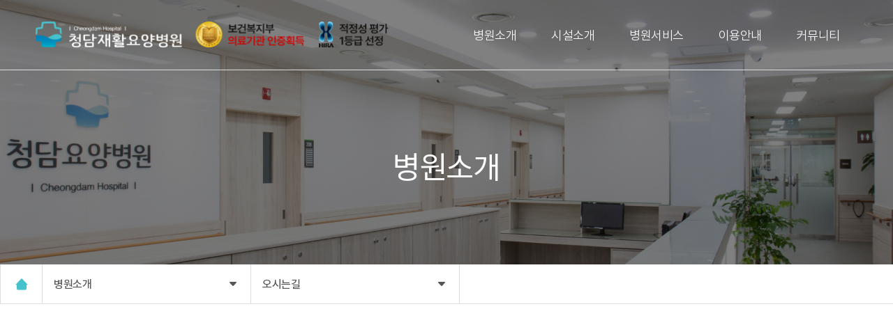

--- FILE ---
content_type: text/html; charset=utf-8
request_url: http://www.cdhosp.com/services/12
body_size: 4669
content:
<!doctype html>
<html lang="ko">
<head>
<meta charset="utf-8">

<meta property="og:type" content="website">
<meta property="og:title" content="오시는길 | 청담재활요양병원">
<meta name="keywords" content="인천 가재울역위치, 편마비 골절 파킨슨 재활, CRE/VRE 격리실, 말기암, 호스피스, 중환자, 치매, 욕창, 요양등급신청, 요양원 연계" />
<meta name="description" content="인천 가재울역위치, 편마비 골절 파킨슨 재활, CRE/VRE 격리실, 말기암, 호스피스, 중환자, 치매, 욕창, 요양등급신청, 요양원 연계" />
<meta property="og:description" content="인천 가재울역위치, 편마비 골절 파킨슨 재활, CRE/VRE 격리실, 말기암, 호스피스, 중환자, 치매, 욕창, 요양등급신청, 요양원 연계">

<meta name="fb:card" content="summary">
<meta name="fb:title" content="오시는길 | 청담재활요양병원">
<meta name="fb:description" content="인천 가재울역위치, 편마비 골절 파킨슨 재활, CRE/VRE 격리실, 말기암, 호스피스, 중환자, 치매, 욕창, 요양등급신청, 요양원 연계">
<meta name="fb:domain" content="청담재활요양병원">

<meta name="twitter:card" content="summary">
<meta name="twitter:title" content="오시는길 | 청담재활요양병원">
<meta name="twitter:description" content="인천 가재울역위치, 편마비 골절 파킨슨 재활, CRE/VRE 격리실, 말기암, 호스피스, 중환자, 치매, 욕창, 요양등급신청, 요양원 연계">
<meta name="twitter:domain" content="청담재활요양병원">
<meta property="og:image" content="http://www.cdhosp.com/theme/responsive_cdhosp/include/img/mobile_logo.jpg">
<meta property="og:image:width" content="199">
<meta property="og:image:height" content="104">
<meta name="fb:image" content="http://www.cdhosp.com/theme/responsive_cdhosp/include/img/mobile_logo.jpg">
<meta name="twitter:image" content="http://www.cdhosp.com/theme/responsive_cdhosp/include/img/mobile_logo.jpg">
<meta property="og:url" content="http://www.cdhosp.com/services/12">
<meta name="format-detection" content="telephone=no">
<meta name="format-detection" content="date=no">
<meta name="format-detection" content="address=no">
<meta name="format-detection" content="email=no">
<link rel="canonical" href="http://www.cdhosp.com/services/12">
<link rel="icon" href="data:;base64,iVBORw0KGgo=">
<link rel="stylesheet" href="//cdn.jsdelivr.net/npm/xeicon@2.3.3/xeicon.min.css">
<link rel="icon" type="image/png" sizes="16x16" href="http://www.cdhosp.com/theme/responsive_cdhosp/include/img/favicon-16x16.png">
<meta name="viewport" content="width=device-width,initial-scale=1.0,minimum-scale=0,maximum-scale=10">
<meta http-equiv="imagetoolbar" content="no">
<meta http-equiv="X-UA-Compatible" content="IE=Edge">
<!-- Google Tag Manager -->
<script>(function(w,d,s,l,i){w[l]=w[l]||[];w[l].push({'gtm.start':
new Date().getTime(),event:'gtm.js'});var f=d.getElementsByTagName(s)[0],
j=d.createElement(s),dl=l!='dataLayer'?'&l='+l:'';j.async=true;j.src=
'https://www.googletagmanager.com/gtm.js?id='+i+dl;f.parentNode.insertBefore(j,f);
})(window,document,'script','dataLayer','GTM-P9QRK3Q3');</script>
<!-- End Google Tag Manager -->

<meta name="keywords" content="청담요양병원, 요양병원, 전문재활, 중풍, 파킨슨, 호스피스, 말기암, 욕창, 편마비, 골절, 치매, 영양관리, CRE, VRE, 격리실, 보호자간병, 장기요양등급신청, 요양원연계"/>

<title>오시는길 | 청담재활요양병원</title>
<link rel="stylesheet" href="http://www.cdhosp.com/theme/responsive_cdhosp/css/default.css?ver=240425">
<link rel="stylesheet" href="http://www.cdhosp.com/js/font-awesome/css/font-awesome.min.css?ver=240425">
<link rel="stylesheet" href="http://www.cdhosp.com/theme/responsive_cdhosp/css/aos.css?ver=240425">
<link rel="stylesheet" href="http://www.cdhosp.com/theme/responsive_cdhosp/include/common.css?ver=240425">
<link rel="stylesheet" href="http://www.cdhosp.com/theme/responsive_cdhosp/include/source/mobile_navi.css?ver=240425">
<!--[if lte IE 8]>
<script src="http://www.cdhosp.com/js/html5.js"></script>
<![endif]-->
<script>
// 자바스크립트에서 사용하는 전역변수 선언
var g5_url       = "http://www.cdhosp.com";
var g5_bbs_url   = "http://www.cdhosp.com/bbs";
var g5_is_member = "";
var g5_is_admin  = "";
var g5_is_mobile = "";
var g5_bo_table  = "";
var g5_sca       = "";
var g5_editor    = "";
var g5_cookie_domain = "";
var g5_theme_shop_url = "G5_THEME_SHOP_URL";
var g5_shop_url = "G5_SHOP_URL";
</script>
<script src="http://www.cdhosp.com/js/jquery-1.12.4.min.js?ver=240425"></script>
<script src="http://www.cdhosp.com/js/jquery-migrate-1.4.1.min.js?ver=240425"></script>
<script src="http://www.cdhosp.com/js/common.js?ver=240425"></script>
<script src="http://www.cdhosp.com/js/wrest.js?ver=240425"></script>
<script src="http://www.cdhosp.com/js/placeholders.min.js?ver=240425"></script>
</head>
<body>

<!-- 상단 시작 { -->
<div id="total-wrap">
	<div id="wrap">

		<div id="wrap-header">
			<script src="http://www.cdhosp.com/theme/responsive_cdhosp/js/gsap.min.js"></script>
<script src="https://cdnjs.cloudflare.com/ajax/libs/gsap/3.8.0/ScrollTrigger.min.js"></script>
<script src="http://www.cdhosp.com/theme/responsive_cdhosp/js/aos.js"></script>
<script src="http://www.cdhosp.com/theme/responsive_cdhosp/js/jquery.easing.1.3.js" type="text/javascript"></script>
<script defer src="http://www.cdhosp.com/theme/responsive_cdhosp/js/common.js"></script>



<style>
</style>
<div class="pushy pushy-right pushy_white">

		<section class="mo_header_login">
			<dl>
								<!-- 로그인 이전 -->
				<dd><a href="http://www.cdhosp.com/bbs/login.php">로그인</a></dd>
				<dd><a href="http://www.cdhosp.com/bbs/register.php">회원가입</a></dd>
								<dd><a href="G5_SHOP_URL/mypage.php">마이페이지</a></dd>
			</dl>
		</section>

	<!--  -->
	<nav class="mo_head_tab">
		<ul>
												<li class="pushy-submenu">
						<a href="#">병원소개</a>
						<ul>
															<li class="pushy-link"><a href="http://www.cdhosp.com/page/11" >병원장 인사말</a></li>
															<li class="pushy-link"><a href="http://www.cdhosp.com/page/12" >오시는길</a></li>
													</ul>
					</li>
																<li class="pushy-link"><a href="http://www.cdhosp.com/page/21" >시설소개</a></li>
																<li class="pushy-link"><a href="http://www.cdhosp.com/page/31" >병원서비스</a></li>
																<li class="pushy-submenu">
						<a href="#">이용안내</a>
						<ul>
															<li class="pushy-link"><a href="http://www.cdhosp.com/page/41" >입원생활</a></li>
															<li class="pushy-link"><a href="http://www.cdhosp.com/page/42" >비급여 항목</a></li>
															<li class="pushy-link"><a href="http://www.cdhosp.com/page/43" >온라인 문의</a></li>
													</ul>
					</li>
																<li class="pushy-submenu">
						<a href="#">커뮤니티</a>
						<ul>
															<li class="pushy-link"><a href="http://www.cdhosp.com/51" >의료 정보</a></li>
															<li class="pushy-link"><a href="http://www.cdhosp.com/52" >사례 정보</a></li>
															<li class="pushy-link"><a href="http://www.cdhosp.com/53" >상담 사례</a></li>
															<li class="pushy-link"><a href="http://www.cdhosp.com/54" >보호자 수기</a></li>
													</ul>
					</li>
									</ul>
	</nav>
	<!--  -->

		<section class="mo_lang_btn">
			<a href="#" class="lang_on">Kr</a>
			<span></span>
			<a href="#">En</a>
		</section>

</div><header id="header">
	<div class="inner">
		<div class="header">
			<div class="header-logo">
				<a href="http://www.cdhosp.com" class="header-logo__link">
					<img src="http://www.cdhosp.com/theme/responsive_cdhosp/include/img/top_logo.png" alt="" class="header-logo__img">
					<img src="http://www.cdhosp.com/theme/responsive_cdhosp/include/img/top_logo_black.png" alt="" class="header-logo__img--black">
				</a>
			</div>
			
			<div class="header__ui">
			<nav class="header-all"><script>
$(function(){
      $(".header_gnb_bg .nav_ul > li:eq(0)").addClass('active');
    $(".active").find("ul.sub > li:eq(1) a").addClass('cactive');
  })
</script>
<ul class="header-all__mainmenu">
      <li class="header-all__mainlist"><a href="http://www.cdhosp.com/page/11"  class="header-all__mainlink">병원소개</a>
            <ul class="header-all__submenu">
                <li class="header-all__sublist"><a href="http://www.cdhosp.com/page/11"  class="header-all__sublink">병원장 인사말</a></li>
                <li class="header-all__sublist"><a href="http://www.cdhosp.com/page/12"  class="header-all__sublink">오시는길</a></li>
              </ul>
          </li>
      <li class="header-all__mainlist"><a href="http://www.cdhosp.com/page/21"  class="header-all__mainlink">시설소개</a>
            <ul class="header-all__submenu">
                <li class="header-all__sublist"><a href="http://www.cdhosp.com/page/21"  class="header-all__sublink">시설소개</a></li>
              </ul>
          </li>
      <li class="header-all__mainlist"><a href="http://www.cdhosp.com/page/31"  class="header-all__mainlink">병원서비스</a>
            <ul class="header-all__submenu">
                <li class="header-all__sublist"><a href="http://www.cdhosp.com/page/31"  class="header-all__sublink">병원서비스</a></li>
              </ul>
          </li>
      <li class="header-all__mainlist"><a href="http://www.cdhosp.com/page/41"  class="header-all__mainlink">이용안내</a>
            <ul class="header-all__submenu">
                <li class="header-all__sublist"><a href="http://www.cdhosp.com/page/41"  class="header-all__sublink">입원생활</a></li>
                <li class="header-all__sublist"><a href="http://www.cdhosp.com/page/42"  class="header-all__sublink">비급여 항목</a></li>
                <li class="header-all__sublist"><a href="http://www.cdhosp.com/page/43"  class="header-all__sublink">온라인 문의</a></li>
              </ul>
          </li>
      <li class="header-all__mainlist"><a href="http://www.cdhosp.com/51"  class="header-all__mainlink">커뮤니티</a>
            <ul class="header-all__submenu">
                <li class="header-all__sublist"><a href="http://www.cdhosp.com/51"  class="header-all__sublink">의료 정보</a></li>
                <li class="header-all__sublist"><a href="http://www.cdhosp.com/52"  class="header-all__sublink">사례 정보</a></li>
                <li class="header-all__sublist"><a href="http://www.cdhosp.com/53"  class="header-all__sublink">상담 사례</a></li>
                <li class="header-all__sublist"><a href="http://www.cdhosp.com/54"  class="header-all__sublink">보호자 수기</a></li>
              </ul>
          </li>
  </ul>  </nav>
				<nav class="header-login" style="display:none">
										<!-- 로그인 이전 -->
					<a href="http://www.cdhosp.com/bbs/login.php" class="header-login__link">로그인</a>
										<a href="http://www.cdhosp.com/bbs/register.php" class="header-login__link">회원가입</a>
									</nav>
				<button class="hamburger">
					<div class="hamburger__bar hamburger__bar--top"></div>
					<div class="hamburger__bar hamburger__bar--middle"></div>
					<div class="hamburger__bar hamburger__bar--bottom"></div>
				</button>
				<nav class="hamburger-navi">
																		<li class="hamburger-navi__mainlist">
								<a href="#" class="hamburger-navi__mainlink">병원소개</a>
								<ul class="hamburger-navi__submenu">
																	<li class="hamburger-navi__sublist"><a href="http://www.cdhosp.com/page/11"  class="hamburger-navi__sublink">병원장 인사말</a></li>
																	<li class="hamburger-navi__sublist"><a href="http://www.cdhosp.com/page/12"  class="hamburger-navi__sublink">오시는길</a></li>
																</ul>
							</li>
																								<li class="hamburger-navi__mainlist"><a href="http://www.cdhosp.com/page/21"  class="hamburger-navi__mainlink hamburger-navi__mainlink--no-sub">시설소개</a></li>
																								<li class="hamburger-navi__mainlist"><a href="http://www.cdhosp.com/page/31"  class="hamburger-navi__mainlink hamburger-navi__mainlink--no-sub">병원서비스</a></li>
																								<li class="hamburger-navi__mainlist">
								<a href="#" class="hamburger-navi__mainlink">이용안내</a>
								<ul class="hamburger-navi__submenu">
																	<li class="hamburger-navi__sublist"><a href="http://www.cdhosp.com/page/41"  class="hamburger-navi__sublink">입원생활</a></li>
																	<li class="hamburger-navi__sublist"><a href="http://www.cdhosp.com/page/42"  class="hamburger-navi__sublink">비급여 항목</a></li>
																	<li class="hamburger-navi__sublist"><a href="http://www.cdhosp.com/page/43"  class="hamburger-navi__sublink">온라인 문의</a></li>
																</ul>
							</li>
																								<li class="hamburger-navi__mainlist">
								<a href="#" class="hamburger-navi__mainlink">커뮤니티</a>
								<ul class="hamburger-navi__submenu">
																	<li class="hamburger-navi__sublist"><a href="http://www.cdhosp.com/51"  class="hamburger-navi__sublink">의료 정보</a></li>
																	<li class="hamburger-navi__sublist"><a href="http://www.cdhosp.com/52"  class="hamburger-navi__sublink">사례 정보</a></li>
																	<li class="hamburger-navi__sublist"><a href="http://www.cdhosp.com/53"  class="hamburger-navi__sublink">상담 사례</a></li>
																	<li class="hamburger-navi__sublist"><a href="http://www.cdhosp.com/54"  class="hamburger-navi__sublink">보호자 수기</a></li>
																</ul>
							</li>
																</ul>
					<ul class="hamburger-navi__section">
						<li class="hamburger-navi__info">
							<b class="hamburger-navi__category">대표</b>
							<span class="hamburger-navi__detail">선경윤</span>
						</li>
						<li class="hamburger-navi__info">
							<span class="hamburger-navi__category">TEL</span>
							<span class="hamburger-navi__detail">032-546-8255</span>
						</li>
						<li class="hamburger-navi__info">
							<span class="hamburger-navi__category">ADD</span>
							<span class="hamburger-navi__detail">인천 서구 열우물로 235 가재울플라자 2~5F</span>
						</li>
					</ul>
					<!-- <ul class="hamburger-navi__section">
						<li class="hamburger-navi__lang-menu"><a href="#null" class="header-navi__lang-link header-navi__lang-link--active">KOR</a></li>
						<li class="hamburger-navi__lang-menu"><a href="http://www.cdhosp.com/en/" class="header-navi__lang-link">ENG</a></li>
						<li class="hamburger-navi__lang-menu"><a href="http://www.cdhosp.com/cn/" class="header-navi__lang-link">CHI</a></li>
					</ul> -->
				</nav>
			</div>
		</div>
	</div>
</header>
		</div><!-- wrap-_header end -->
	<!--그 외-->
	<style>
		.sub-container {margin: 0 auto; max-width:1500px; padding:1rem 0;}
		@media(max-width:1540px){
			.sub-container {padding: 1rem 4%;}
		}

		@media(max-width:768px){
			.sub-container {padding: 0.8rem 4%;}
		}
	</style>

<style>
.sub-top {height:3.8rem; background:url('http://www.cdhosp.com/theme/responsive_cdhosp/img/sub_visual_1.jpg') no-repeat center top / cover; color: #fff; display: flex; justify-content:center; align-items:center;}
.sub-visual .sub-visual__title {font-size: 0.45rem; font-weight: 400; margin-top:1rem;}

@media(max-width:768px){
	.sub-top{height:2.8rem;}
	.sub-visual .sub-visual__title{font-size: 0.3rem; margin-top:0.9rem;}
}
</style>

<div class="sub-top">
	<div class="inner">
		<div class="sub-visual">
			<h1 class="sub-visual__title" data-aos="fade-up">병원소개</h1>
		</div>
	</div>
</div>
<div class="sub-dropmenu">
	<div class="dropmenu">
	<a href="http://www.cdhosp.com" class="dropmenu__home">
		<img src="http://www.cdhosp.com/theme/responsive_cdhosp/include/img/h_btn.png" alt="home" class="dropmenu__homeicon">
	</a>
	<div class="dropmenu__menuwrap">
		<div class="dropmenu__menu dropmenu__menu--depth1">
			<a href="#null" class="dropmenu__btn">병원소개 <img src="http://www.cdhosp.com/theme/responsive_cdhosp/include/img/nav_arrow_down.png" alt="더보기" class="dropmenu__arrow"></a>
			<nav class="dropmenu__menulist">
													<a href="http://www.cdhosp.com/page/11" class="dropmenu__menulink">병원소개</a>
									<a href="http://www.cdhosp.com/page/21" class="dropmenu__menulink">시설소개</a>
									<a href="http://www.cdhosp.com/page/31" class="dropmenu__menulink">병원서비스</a>
									<a href="http://www.cdhosp.com/page/41" class="dropmenu__menulink">이용안내</a>
									<a href="http://www.cdhosp.com/51" class="dropmenu__menulink">커뮤니티</a>
											</nav>
		</div><!-- dropmenu__menu--main end  -->

				<div class="dropmenu__menu dropmenu__menu--depth2">
			<a href="#null" class="dropmenu__btn">오시는길 <img src="http://www.cdhosp.com/theme/responsive_cdhosp/include/img/nav_arrow_down.png" alt="더보기" class="dropmenu__arrow"></a>
			<nav class="dropmenu__menulist">
											<a href="http://www.cdhosp.com/page/11"  class="dropmenu__menulink">
					병원장 인사말				</a>
								<a href="http://www.cdhosp.com/page/12"  class="dropmenu__menulink">
					오시는길				</a>
										</nav>
		</div>
			</div>
</div><!-- dropmenu__menu--sub end -->


<script>
	$('.dropmenu .dropmenu__btn').click(function(e){
		e.preventDefault();
		$(this).toggleClass('dropmenu__btn--active')
		$(this).siblings('.dropmenu__menulist').stop().slideToggle(500);
	});
</script></div>
<div id="wrap-sub">
	<div class="sub-container">
						<div class="sub-content">
<!-- 사이트 컨텐츠 -->
				<div style="width:100%;">
																
							</div>
			<!-- 사이트 컨텐츠 -->


			</div><!-- content_desc end -->
	</div><!-- sub_content end -->
	<div class="clear"></div>
</div><!-- wrap_sub end -->


<!-- Google Tag Manager (noscript) -->
<noscript><iframe src="https://www.googletagmanager.com/ns.html?id=GTM-P9QRK3Q3"
height="0" width="0" style="display:none;visibility:hidden"></iframe></noscript>
<!-- End Google Tag Manager (noscript) -->

<script type="text/javascript" src="//wcs.naver.net/wcslog.js"></script>
<script type="text/javascript">
if(!wcs_add) var wcs_add = {};
wcs_add["wa"] = "edcceff1e96840";
if(window.wcs) {
  wcs_do();
}
</script><!-- } 하단 끝 -->
<!-- 하단 시작 { -->
		<div id="wrap-footer">
			
<style>
	.footer{position:relative; overflow:hidden;}
	.footer:before{position:absolute; content:""; background:url(http://www.cdhosp.com/theme/responsive_cdhosp/include/img/footer_bg.png) no-repeat center center; width:250px; height:250px; right:-20px; bottom:-20px;}
</style>

<footer id="footer">
	<ul class="quick">
		<li class="quick__list">
			<a href="http://www.cdhosp.com/page/11" class="quick__link">병원소개</a>
		</li>
		<li class="quick__list">
			<a href="http://www.cdhosp.com/page/21" class="quick__link">시설소개</a>
		</li>
		<li class="quick__list">
			<a href="http://www.cdhosp.com/page/31" class="quick__link">병원서비스</a>
		</li>
		<li class="quick__list">
			<a href="http://www.cdhosp.com/page/41" class="quick__link">이용안내</a>
		</li>
		<li class="quick__list">
			<a href="http://www.cdhosp.com/51" class="quick__link">커뮤니티</a>
		</li>
	</ul>

	<div class="footer" style="padding:0.66rem 0";>
		<div class="inner">
			<div class="footer-logo">
				<a href="http://www.cdhosp.com" class="footer-logo__link">
					<img src="http://www.cdhosp.com/theme/responsive_cdhosp/include/img/bottom_logo.png" alt="청담재활요양병원" class="footer-logo__img">
				</a>
			</div>
			<div class="footer-content">
				<ul class="footer-info">
					<li class="footer-info__list">
						<p class="footer-info__category">업체명</p>
						<p class="footer-info__text">청담요양병원</p>
					</li>
					<li class="footer-info__list">
						<p class="footer-info__category">소재지</p>
						<p class="footer-info__text">인천 서구 열우물로 235 가재울플라자 2~5층</p>
					</li>
					<li class="footer-info__list">
						<p class="footer-info__category">대표</p>
						<p class="footer-info__text">선경윤</p>
					</li>
					<li class="footer-info__list">
						<p class="footer-info__category">사업자등록번호</p>
						<p class="footer-info__text">130-92-83587</p>
					</li>
					<li class="footer-info__list">
						<p class="footer-info__category">대표번호</p>
						<p class="footer-info__text">032-546-8255</p>
					</li>
				</ul>
				<div class="footer-admin">
					<p class="footer-admin__copyright">COPYRIGHT 2024&copy; CHEONGDAM HOSPITAL ALL RIGHTS RESERVED</p>
					<nav class="footer-admin__nav">
													<a href="http://www.cdhosp.com/bbs/login.php" class="footer-admin__link">[ADMIN]</a> 
												</nav>
				</div>
			</div>
		</div>
	</div>
</footer>

		</div><!-- wrap-footer end -->
	</div><!-- wrap end -->
</div><!-- total_wrap end -->

<!-- Google Tag Manager (noscript) -->
<noscript><iframe src="https://www.googletagmanager.com/ns.html?id=GTM-P9QRK3Q3"
height="0" width="0" style="display:none;visibility:hidden"></iframe></noscript>
<!-- End Google Tag Manager (noscript) -->

<script type="text/javascript" src="//wcs.naver.net/wcslog.js"></script>
<script type="text/javascript">
if(!wcs_add) var wcs_add = {};
wcs_add["wa"] = "edcceff1e96840";
if(window.wcs) {
  wcs_do();
}
</script>
<!-- } 하단 끝 -->
<div id="ajax_cart" style="display:none;"></div>




<script src="http://www.cdhosp.com/theme/responsive_cdhosp/js/sub.js"></script>


</body>
</html>


--- FILE ---
content_type: text/css
request_url: http://www.cdhosp.com/theme/responsive_cdhosp/include/common.css?ver=240425
body_size: 3741
content:
/* include 공통 CSS */

/************************* 공통 시작*************************/
.inner {margin: 0 auto; max-width:1500px;}
@media(max-width:1540px){
	.inner {padding: 0 4%;}
}

.sub-content				{min-height:5rem;}
/************************* 공통 끝 *************************/

/************************* header_inc 시작*************************/
#header{position: fixed; padding:0; z-index: 1000; left:0; top:0; width:100%; border-bottom: 1px solid #ddd; transition:.5s ease all; }
#header:has(.header-all){height:100%; max-height:1rem;}
#header.all-drop {max-height:max(250px, 20vh);}

.header {display:flex; justify-content:space-between; align-items:center;}
@media(max-width:1080px){
	#header:has(.header-all){max-height:0.8rem;}
	#header:has(.header-all) .header {height: 0.8rem;}
}
@media(max-width:768px){
	.header {height: 0.8rem;}	
}
.header-logo__link {display: block;}
.header-logo__img {width: 5.07rem;}
.header-logo__img--black{width: 5.07rem; display: none;}

@media(max-width:1080px){
	.header-logo__img {width: 4rem;}
	.header-logo__img--black {width: 4rem;}
}

.header .header__ui{display: flex; justify-content: flex-end; align-items: center;}

.header-login {display: flex; align-items: flex-end;}
.header-login .header-login__link {margin-left: 0.1rem; display: block; font-size:var(--fz-16); color:#fff; transition:.5s ease all;}
.header-login .header-login__link:first-of-type {margin-left: 0;}
@media(max-width:768px){
	.header-login{display: none;}	
}

.header-login .header-login__link:active,
.header-login .header-login__link:focus-visible {color: var(--main-color);}
@media(hover:hover){
	.header-login .header-login__link:hover {color: var(--main-color);}
}

.header-navi .header-navi__mainmenu {display: flex; align-items: center; justify-content: center;}
.header-navi .header-navi__mainlist {position: relative; margin:0 0.1rem; padding:0 0.3rem;}
.header-navi .header-navi__mainlink {height:1rem; display: flex; align-items: center; font-size: var(--fz-16); color: #fff; transition:.5s ease all;}
.header-navi .header-navi__mainlink:focus-visible, 
.header-navi .header-navi__mainlink:active,
.header-navi .header-navi__mainlink--current {color: var(--main-color);}
.header-navi .header-navi__submenu{display: none; position: absolute; top:100%; background:#fff; padding:0.05rem; width: 100%; left:0; right:0; margin: auto; border:1px solid #ddd;}
.header-navi .header-navi__sublink{display: block; padding:0.05rem; text-align: center; transition:.5s ease all;}
.header-navi .header-navi__sublink:focus-visible,
.header-navi .header-navi__sublink:active,
.header-navi .header-navi__sublink--current {color: var(--main-color);}
@media(hover:hover){
	.header-navi .header-navi__mainlink:hover {color: var(--main-color);}
	.header-navi .header-navi__sublink:hover {color: var(--main-color);}
}
@media(max-width:768px){
	.header-navi {display: none;}	
}

.header-all .header-all__mainmenu {display: flex;}
.header-all .header-all__mainlist {position: relative; }
.header-all .header-all__mainlink {padding:0 0.25rem; display: flex; justify-content:center; align-items: center; height: 1rem; font-size: 0.18rem; color:#fff; font-weight: 300; text-align: center; transition:.5s ease all;}
.header-all .header-all__submenu {position: absolute; top: 100%; left: 0; padding:0.075rem 0; width: 100%; opacity: 0; visibility:hidden; transition:.3s ease all;}
.header-all .header-all__sublink {padding:0.075rem 5px; font-size: var(--fz-15); display: block; text-align: center; transition:.5s ease all;}
#header.all-drop .header-all__submenu {opacity: 1; visibility:visible;}
@media(max-width:1080px){
	.header-all {display: none;}
}

@media(hover:hover){
	.header-all .header-all__mainlink:hover {color: var(--main-color);}
	.header-all .header-all__sublink:hover {color: var(--main-color);}
}


.hamburger {display:none; position: relative; width: 20px; height: 14px;}
.hamburger .hamburger__bar {position: absolute; left: 0; width: 100%; height: 2px; background-color: #fff; transition:.5s ease all;}
.hamburger .hamburger__bar--top {top: 0;}
.hamburger .hamburger__bar--middle {top: 50%; transform:translateY(-50%)}
.hamburger .hamburger__bar--bottom {bottom: 0;}
.hamburger--active .hamburger__bar--top {top: 50%; left: 50%; transform:translate(-50%, -50%) rotate(45deg)}
.hamburger--active .hamburger__bar--middle {opacity: 0;}
.hamburger--active .hamburger__bar--bottom {bottom: 50%; left: 50%; transform:translate(-50%, 50%) rotate(-45deg)}


@media(max-width:1080px){
	#header:has(.header-all) .hamburger {display: block;}
}
@media(max-width:768px){	
	.hamburger {display:block;}
}

.hamburger-navi {position: fixed; top: 0.8rem; right: 0; bottom: 0; left: 0; transform: translateX(100%); background-color: #fff; transition:.3s ease-in-out transform; overflow: auto;}
.hamburger-navi--active {transform: translateX(0);}
.hamburger-navi__section {padding:0.1rem calc((100% - 1600px) / 2);;position: relative;}
.hamburger-navi__section:after {position: absolute; content:""; right: 0; left: 0; bottom: 0; margin: 0 auto; width: 96%; height: 1px; background-color: var(--main-gray);}
.hamburger-navi__section:last-child:after {display: none;}
.hamburger-navi__mainmenu {margin: 0 auto; padding-right: 0; padding-left: 0;}
.hamburger-navi__mainlink {padding:0.5em calc((100% - 1600px) / 2); display: block; font-size: var(--fz-20); font-weight: 500; transition:.5s ease all;}
.hamburger-navi__mainlink--active {background-color: var(--main-gray);}
.hamburger-navi__mainlink--no-sub {background:none;}
.hamburger-navi__submenu {padding:0.075rem calc((100% - 1600px) / 2); display: none;}
.hamburger-navi__sublink {padding:0.5em; display: block; font-size: var(--fz-16); transition:.5s ease all;}
.hamburger-navi__info {padding:0.5em 0; display: flex; font-size: var(--fz-16);}
.hamburger-navi__category {display: inline-block; width: 80px; font-weight: 500;}
.hamburger-navi__detail {flex: 1 auto;}
.header-navi__lang-link {padding:0.5em 0; display: inline-flex; align-items: center; font-size: var(--fz-16);}
.header-navi__lang-link:before {display: inline-block; margin-right: 0.5em; content:""; width: 0.75em; height: 0.75em; border-radius:50%; border:1px solid var(--main-black); transition:.5s ease all;}
.header-navi__lang-link--active:before {background-color: var(--main-black);}
@media(max-width:1640px){
	.hamburger-navi__section {padding-right: 4%; padding-left: 4%;}
	.hamburger-navi__mainmenu {padding-right: 0; padding-left: 0;}
	.hamburger-navi__mainlink {padding-right: 4%; padding-left: 4%;}
	.hamburger-navi__submenu {padding-right: 4%; padding-left: 4%;}
}
@media(hover:hover){
	.hamburger-navi__mainlink:hover {background-color: var(--main-gray);}
	.hamburger-navi__sublink:hover {color: var(--main-color);}
	.header-navi__lang-link:hover:before {background-color: var(--main-black);}
}

/* 스크롤 다운 헤더 CSS Start */
#header.fix-header {background-color:#fff;}
#header.fix-header .header-all .header-all__mainlink {color: var(--main-black);}
#header.fix-header .menu-button .menu-button__bar {background-color: var(--main-black);}
#header.fix-header .header-login .header-login__link {color: var(--main-black);}
#header.fix-header .header-language .header-language__button{color: var(--main-black);}
#header.fix-header .hamburger .hamburger__bar {background-color: var(--main-black);}
#header.fix-header .header-logo__img{display: none;}
#header.fix-header .header-logo__img--black{display:block;}



@media(max-width:768px){
	#header.fix-header{background-color:#fff;}
}
/* 스크롤 다운 헤더 CSS End */

/* 헤더 마우스 호버 CSS Start */
#header.header-enter {background-color:#fff;}
#header.header-enter .header-all .header-all__mainlink {color: var(--main-black);}
#header.header-enter .menu-button .menu-button__bar {background-color: var(--main-black);}
#header.header-enter .header-login .header-login__link {color: var(--main-black);}
#header.header-enter .header-language .header-language__button{color: var(--main-black);}
#header.header-enter .hamburger .hamburger__bar {background-color: var(--main-black);}
#header.header-enter .header-logo__img{display: none;}
#header.header-enter .header-logo__img--black{display:block;}

#header.header-footer{background-color:transparent;}
/* 헤더 마우스 호버 CSS End */

#header.ham-open {background-color: #fff; border-bottom:transparent;}
#header.ham-open .hamburger .hamburger__bar {background-color: var(--main-black);}


/************************* header_inc 끝*************************/



/************************* sub-dropdown 시작 *************************/
.sub-dropmenu {border-bottom:1px solid var(--main-gray);}
.dropmenu {margin: 0 auto; max-width:1600px; display: flex; align-items:center;}
.dropmenu .dropmenu__home {display: inline-flex; width: 0.6rem; height: 0.56rem; justify-content:center; align-items:center; text-align: center; border-left:1px solid var(--main-gray); transition:.5s ease all;}
.dropmenu .dropmenu__home:active,
.dropmenu .dropmenu__home:focus-visible {background-color: var(--main-color);}
.dropmenu .dropmenu__homeicon {width: 0.2rem;}
.dropmenu .dropmenu__menuwrap {display: flex; width: calc(100% - 0.6rem);}
.dropmenu .dropmenu__menu {position: relative; width: 3rem;}
.dropmenu .dropmenu__menu--depth2 {margin-left: -1px;}
.dropmenu .dropmenu__btn {position: relative; width: 100%; height: 0.56rem; color:#555; padding:0 0.16rem; display: flex; justify-content:space-between; align-items:center; font-size: var(--fz-16); font-weight: 500; border-left:1px solid var(--main-gray); border-right:1px solid var(--main-gray); transition:.5s ease all;}
.dropmenu .dropmenu__btn--active,
.dropmenu .dropmenu__btn:active,
.dropmenu .dropmenu__btn:focus-visible {color: var(--main-color);}
.dropmenu .dropmenu__btn .dropmenu__arrow {transition:.5s ease all;}
.dropmenu .dropmenu__btn--active .dropmenu__arrow {transform:rotate(180deg);}
.dropmenu .dropmenu__menulist {position: absolute; display: none; padding:0.04rem 0; width: 100%; top: 100%; left: 0; background-color: #fff; border:1px solid var(--main-gray); z-index:999;}
.dropmenu .dropmenu__menulink {display: block; margin:0.04rem 0; padding:0.04rem 0.16rem; font-size: var(--fz-15); transition:.5s ease all;}
.dropmenu .dropmenu__menulink:active,
.dropmenu .dropmenu__menulink:focus-visible {color: var(--main-color);}


@media(max-width:768px){
	.dropmenu .dropmenu__menu {width: 50%;}
	.dropmenu .dropmenu__home{border-left:none;}
	.dropmenu .dropmenu__btn{border-right:none;}

}
@media(hover:hover){
	.dropmenu .dropmenu__home:hover {background-color: var(--main-color);}
	.dropmenu .dropmenu__btn:hover {color: var(--main-color);}
	.dropmenu .dropmenu__menulink:hover {color: var(--main-color);}
}

/************************* sub-dropdown 끝 *************************/
/************************* sub-tabmenu 시작 *************************/
.sub-tab {border-bottom: 1px solid var(--main-gray);}
.sub-tabmenu {margin: 0 auto; max-width:1600px; display: flex;}
.sub-tabmenu__list {flex:1 auto;}
.sub-tabmenu__link {display: inline-flex; justify-content:center; align-items:center; width: 100%; height: 0.6rem; font-size: var(--fz-15); font-weight: 600; color: var(--main-black); border-bottom:2px solid transparent; transition:.5s ease all;}
.sub-tabmenu__link--active,
.sub-tabmenu__link:active,
.sub-tabmenu__link:focus-visible {color: var(--main-color); border-bottom:2px solid var(--main-color);}
.sub-tabmenu__link:visited,
.sub-tabmenu__link:link {color: var(--black-04);}
.sub-tabmenu__link--active:visited {color: var(--main-color);}
@media(hover:hover){
	.sub-tabmenu__link:hover {color: var(--main-color); border-bottom:2px solid var(--main-color);}
}
/************************* sub-tabmenu 끝 *************************/

/************************* sub-depth3 시작 *************************/
.sub-depth3 {margin: 0 auto; max-width:1600px; display: flex; flex-flow: row wrap;}
.sub-depth3 .sub-depth3__list {flex: 1 auto; height: 0.6rem; background: var(--main-gray); font-size: var(--fz-15); font-weight: 500;}
.sub-depth3 .sub-depth3__list:last-child {border:0;}
.sub-depth3 .sub-depth3__link {width: 100%; height: 0.6rem; display: flex; align-items: center;justify-content: center; transition:.5s ease all;}
.sub-depth3 .sub-depth3__link--active,
.sub-depth3 .sub-depth3__link:active,
.sub-depth3 .sub-depth3__link:focus-visible {background-color: var(--main-color); color: #fff;}
@media(hover:hover){
	.sub-depth3 .sub-depth3__link:hover {background-color: var(--main-color); color: #fff;}
}
/************************* sub-depth3 끝 *************************/


/************************* footer_inc 시작 *************************/
#footer {background-color: #444;}

.quick{background-color:#00638D; display: flex; justify-content: center; align-items:center; height:0.6rem;}
.quick .quick__list{position:relative; width:9.375%;}
.quick .quick__list:after{position:absolute; content:""; width:2px; height:10px; top:50%; right:0; background-color:#fff; transform:translateY(-50%); transition:all 0.6s;}
.quick .quick__list:last-child:after{display: none;}
.quick .quick__link{display: flex; justify-content: center; align-items:center; width:100%; height:0.6rem; font-size: 0.18rem; font-weight: 300; color:#fff; transition:all 0.6s;}

@media(hover:hover){
	.quick .quick__list:hover:after{background-color:#4D92AF;}
	.quick .quick__list:hover .quick__link{background-color:rgba(255,255,255,0.3);}
}

@media(max-width:1440px){
	.quick .quick__list{position:relative; width:20%;}
}

@media(max-width:500px){
	.quick .quick__link{font-size:0.14rem;}
}

.footer .inner{display: flex; align-items:center;}

.footer-logo{margin-right:8%;}
.footer-logo .footer-logo__link {display: block;}
.footer-logo .footer-logo__img {width: 2.1rem;}

.footer-info .footer-info__list {margin-bottom: 0.14rem; display: flex;}
.footer-info .footer-info__list:last-child {margin-bottom: 0;}
.footer-info .footer-info__category {margin-right: 0.2rem; font-size: 0.16rem; font-weight: 400; color: #fff; min-width:0.94rem; line-height:100%;}
.footer-info .footer-info__text {font-size: 0.16rem; font-weight: 300; color: #bbb; line-height:100%;}

.footer-admin {margin-top: 0.3rem; display: flex; flex-flow: row wrap;}
.footer-admin .footer-admin__copyright {font-size: 0.16rem; font-weight: 300; color:#bbb; margin-right:0.1rem;}
.footer-admin .footer-admin__nav .footer-admin__link {display: inline-block; font-size: 0.16rem; font-weight: 200; color:#ddd; transition:.5s ease all;}
.footer-admin .footer-admin__nav .footer-admin__link:first-of-type {margin-left: 0;}
.footer-admin .footer-admin__nav .footer-admin__link:active, 
.footer-admin .footer-admin__nav a.footer-admin__link:focus-visible {color: var(--main-color);}

@media(hover:hover){
	.footer-admin .footer-admin__nav .footer-admin__link:hover {color: var(--main-color);}
}

@media(max-width:768px){
	.footer .inner{flex-direction:column; align-items:flex-start;}
	.footer .footer-content{margin-top:0.3rem; }
	.footer-admin{margin-top:0.2rem;}
}

@media(max-width:500px){
	.footer:before{display: none;}
	.footer-logo .footer-logo__img{width:1.7rem;}
	.footer-info .footer-info__category{font-size: 0.15rem;}
	.footer-info .footer-info__text{font-size: 0.15rem;}
	.footer-admin{flex-direction:column;}
	.footer-admin .footer-admin__copyright{font-size: 0.15rem; margin-right:0;}
	.footer-admin .footer-admin__nav .footer-admin__link{margin-top:0.08rem;}
}

/************************* footer_inc 끝 *************************/

/************************* ui.totop 시작 *************************/
#toTop {
	display:none;
	text-decoration:none;
	position:fixed;
	bottom:10px;
	right:10px;
	overflow:hidden;
	width:51px;
	height:51px;
	border:none;
	text-indent:100%;
	background:url("./img/ui.totop6.png") no-repeat left top;
}

#toTopHover {
	background:url("./img/ui.totop6.png") no-repeat left -51px;
	width:51px;
	height:51px;
	display:block;
	overflow:hidden;
	float:left;
	opacity: 0;
	-moz-opacity: 0;
	filter:alpha(opacity=0);
}

#toTop:active, #toTop:focus-visible {
	outline:none;
}
/************************* ui.totop 끝 *************************/



/* 서브 33 시작 */
.s33-tit {padding-bottom: 0.4rem;}
.s33-tit__cate {display: block; font-size: var(--fz-17); font-weight: 700; color:var(--main-color); padding-bottom: 0.05rem;}
.s33-tit__title {font-size: var(--fz-50); font-weight: 600; line-height: 1.3; letter-spacing: -2px;}
.s33-form {display: flex; flex-wrap: wrap;}
.s33-form__item {width:48.4616%; padding-bottom: 0.35rem;}
.s33-form__item:nth-child(1), .s33-form__item:nth-child(3) {margin-right: 3.077%;}
.s33-form__item--full {width:100%; padding-bottom: 0.4rem;}
.s33-form__title {font-size: var(--fz-20); font-weight: 600; padding-bottom: 0.15rem;}
.s33-form__item input[type="text"] {width:100%; height:0.6rem; padding:0.2rem; font-size: var(--fz-17); font-weight: 500; background: #fff; border:1px solid #ccc;}
.s33-form__item input[type="text"]::placeholder {color:#ccc;}
.s33-form__tel {display: flex; align-items: center;}
.s33-form__tel input[type="text"] {width:23.8096%}
.s33-form__tel input[type="text"]:last-of-type {width:36.508%;}
.s33-form__dash {display: block; width:2.381%; height:1px; background: #222; margin:0 2.8572%}
.s33-form__email {display: flex; align-items: center;}
.s33-form__email input[type="text"] {width:23.8096%}
.s33-form__email input[type="text"]:last-of-type {width:33.3334%; margin-right:2.381%}
.s33-form__email .whelk {font-size: var(--fz-17); font-weight: 600; margin:0 2.381%;}
.s33-form__email select {width:33.3334%; height:0.6rem; padding:0.2rem; font-size: var(--fz-17); font-weight: 500; background: #fff; border:1px solid #ccc;}
.s33-form__item textarea {width:100%; height:1.5rem; background: #fff; border:1px solid #ccc; resize:none; padding:0.2rem; font-size: var(--fz-17); font-weight: 500;}
.s33-form__item textarea::placeholder {color:#ccc;}
.s33-form__bottom {width:100%; display: flex; justify-content: space-between;}
.s33-form__left {display: flex; align-items: flex-start;}
.s33-from__label {margin-right:0.05rem; display: flex; align-items: center;}
.s33-from__label span {font-size: var(--fz-15); font-weight: 500;}
.s33-from__label input[type=checkbox] {vertical-align:middle; appearance:none; border:1px solid #ccc; width:15px; height:15px; border-radius:1px; position:relative; background: #fff url('./img/check_btn.png') no-repeat center / 9px 6px; margin-right:0.1rem;}
.s33-from__label input[type=checkbox]:checked {border:1px solid var(--main-color); background: #fff url('./img/check_btn-chk.png') no-repeat center / 9px 6px;}
.s33-from__privacy, .s33-from__privacy:link, .s33-from__privacy:visited {font-size: var(--fz-15); font-weight: 600; color:var(--main-color);}
.s33-form__right {width:1.8rem; height:0.6rem; display: flex; align-items: center; justify-content: center; color:var(--main-color); border:1px solid var(--main-color); font-size: var(--fz-17); font-weight: 600; text-align: center; transition:all 0.4s;}
.s33-form__right:hover {background: var(--main-color); color:#fff;}
/* 서브 33 끝 */

--- FILE ---
content_type: text/css
request_url: http://www.cdhosp.com/theme/responsive_cdhosp/include/source/mobile_navi.css?ver=240425
body_size: 1518
content:
/*******************************/
/*******************************/
/*******************************/

/* bg 어두운색... */
.pushy {/* 배경 전체 */
  position:fixed;
  width:70%;
  height:100%;
  top: 0;
  z-index:500;
  overflow:auto;
  visibility:hidden;
  -webkit-overflow-scrolling: touch;
  background:#111;
}

.pushy nav li.pushy-submenu > a, .pushy nav li.pushy-link > a {/* 대메뉴 */
  display:block;
  padding:1em 10px;
	font-size:var(--fz-16);
  color: #b3b3b1;
	border-bottom: 1px solid #464646;
}
.pushy nav .pushy-submenu ul{/* 서브메뉴 전체배경 */
	padding-left:0;
	background-color:#464646;
}
.pushy nav .pushy-submenu ul .pushy-link{/* 서브메뉴 배경 */
}
.pushy nav .pushy-submenu ul .pushy-link a{/* 서브메뉴 */
	padding:1em 10px;
  font-size: var(--fz-14);
}

/* bg 어두운색 끝.. */

/*******************************/
/*******************************/
/*******************************/

/* bg 흰색... */
.pushy_white {/* 흰배경 전체 */
	background: #fff !important;
}
.pushy_white nav li.pushy-submenu > a, .pushy_white nav li.pushy-link > a {/* 대메뉴 */
	color: #232323;
	border-bottom: 1px solid #dfdfdf;
}
.pushy_white nav .pushy-submenu ul{/* 서브메뉴 전체 배경 */
	padding:0px 0 !important;
	background-color:#353535 !important;
}
.pushy_white nav .pushy-submenu ul .pushy-link{/* 서브메뉴 배경 */
	text-indent:15px;
}
.pushy_white nav .pushy-submenu ul .pushy-link a{/* 서브메뉴 */
	color:#fff;
}
.pushy_white nav .pushy-submenu ul .pushy-link ul.mo_sub_3depth		{text-indent:30px;}
.pushy_white nav .pushy-submenu ul .pushy-link ul.mo_sub_3depth li a			{font-size:0.70rem !important;}
/* bg 흰색 끝.. */



.pushy nav ul:first-child {
  margin-top:0px;
}
.pushy.pushy-left {
  left: 0;
}
.pushy.pushy-right {
  right: 0;
}

/* Menu Movement */
.pushy-left {
  -webkit-transform: translate3d(-100%, 0, 0);
  -ms-transform: translate3d(-100%, 0, 0);
  transform: translate3d(-100%, 0, 0);
}

.pushy-open-left #container,
.pushy-open-left .push {
  -webkit-transform: translate3d(50%, 0, 0);
  -ms-transform: translate3d(50%, 0, 0);
  transform: translate3d(50%, 0, 0);
}

.pushy-right {
  -webkit-transform: translate3d(100%, 0, 0);
  -ms-transform: translate3d(100%, 0, 0);
  transform: translate3d(100%, 0, 0);
}

.pushy-open-right #container,
.pushy-open-right .push {
  -webkit-transform: translate3d(-50%, 0, 0);
  -ms-transform: translate3d(-50%, 0, 0);
  transform: translate3d(-50%, 0, 0);
}

.pushy-open-left .pushy,
.pushy-open-right .pushy {
  -webkit-transform: translate3d(0, 0, 0);
  -ms-transform: translate3d(0, 0, 0);
  transform: translate3d(0, 0, 0);
}

/* Menu Transitions */
#container,
.pushy,
.push {
  transition:transform 0.2s cubic-bezier(0.16, 0.68, 0.43, 0.99);
}

/* Site Overlay */
.site-overlay {
  display:none;
}

.pushy-open-left .site-overlay,
.pushy-open-right .site-overlay {
  display:block;
  position:fixed;
  top: 0;
  right: 0;
  bottom: 0;
  left: 0;
  z-index: 499;
  background-color: rgba(0, 0, 0, 0.7);
  -webkit-animation: fade 500ms;
  animation: fade 500ms;
}

@keyframes fade {
  0% {
    opacity: 0;
  }
  100% {
    opacity: 1;
  }
}
@-webkit-keyframes fade {
  0% {
    opacity: 0;
  }
  100% {
    opacity: 1;
  }
}

.pushy-submenu ul {
  transition: max-height 0.2s ease-in-out;
}
.pushy-submenu ul .pushy-link {
  transition: opacity 0.2s ease-in-out;
}
.pushy-submenu > a {
  position: relative;
}
.pushy-submenu > a::after {
  content: '';
  display: block;
  height: 11px;
  width: 8px;
  position: absolute;
  top: 50%;
  right: 15px;
  background: url("../img/arrow.svg") no-repeat;
  -webkit-transform: translateY(-50%);
  -ms-transform: translateY(-50%);
  transform: translateY(-50%);
  transition: transform 0.2s;
		-webkit-transform: translateY(-50%) rotate(90deg);
		-ms-transform: translateY(-50%) rotate(90deg);
		transform: translateY(-50%) rotate(90deg);
}

/* Submenu Movement */
.pushy-submenu-closed ul {
  max-height: 0;
  overflow: hidden;
}
.pushy-submenu-closed .pushy-link {
  opacity: 0;
}

.pushy-submenu-open ul {
  max-height:1000px;
}
.pushy-submenu-open .pushy-link {
  opacity: 1;
}
.pushy-submenu-open a::after {
  -webkit-transform: translateY(-50%) rotate(270deg);
  -ms-transform: translateY(-50%) rotate(270deg);
  transform: translateY(-50%) rotate(270deg);
}

.no-csstransforms3d .pushy-submenu-closed ul {
  max-height: none;
  display: none;
}



/* 모바일 로그인메뉴*/
.mo_header_login dl				{padding:2% 3%; border-top:1px solid #dfdfdf; border-bottom:1px solid #dfdfdf; background:#f8f8f8; text-align:center;}
.mo_header_login dl:after	{width:100%; display:block; clear:both; content:'';}
.mo_header_login dl dd			{display:inline-block; width:32%; padding:2% 0%;}
.mo_header_login dl dd a		{font-size:var(--fz-13);}


/*다국어버튼*/
.mo_lang_btn					{margin:15px auto; padding:0 4%; text-align:center; }
.mo_lang_btn a				{display:inline-flex; justify-content:center; align-items:center; background:#dfdfdf; color:#111; width:1rem; height:0.25rem; border-radius:15rem; font-size:var(--fz-13);}
.mo_lang_btn a.lang_on	{background:#555; color:#fff; font-weight:700;}


--- FILE ---
content_type: application/javascript
request_url: http://www.cdhosp.com/theme/responsive_cdhosp/js/sub.js
body_size: 110
content:
ScrollTrigger.matchMedia({
  "(min-width: 769px)": function() {

  }, 
  "(max-width: 768px)": function() {

  }, 
  "all": function() {

  }  
});

--- FILE ---
content_type: application/javascript
request_url: http://www.cdhosp.com/theme/responsive_cdhosp/js/common.js
body_size: 915
content:
// AOS
AOS.init({
  easing: 'ease-in-out-sine',
  duration: 1200
});

// GSAP
gsap.registerPlugin(ScrollTrigger);


// 헤더 fix-header 소스 시작
$(window).scroll(function(){
  if($(window).scrollTop() == 0){
    $("#header").removeClass("fix-header");
  }else{
    $('#header').addClass("fix-header");
  }
});
// 헤더 fix-header 소스 끝


// 헤더 header-enter 소스 시작
$('#header').mouseenter(function(){
  $(this).addClass('header-enter');
}).mouseleave(function(){
  $(this).removeClass('header-enter');
});
// 헤더 header-enter 소스 끝


if($(".header-all").length > 0){
  $(".header-all__mainlink").mouseenter(function(){
    $("#header").addClass("all-drop");
  });
  $("#header").mouseleave(function(){
    $(this).removeClass("all-drop");
  })
}
// 햄버거 버튼 관련 소스 시작
$(".hamburger").click(function(){
  $(this).toggleClass("hamburger--active")
  $("#header").toggleClass("ham-open");
  $(".hamburger-navi").toggleClass("hamburger-navi--active");
  $(".hamburger-navi__submenu").stop().slideUp(500);
  $(".hamburger-navi__mainlink").removeClass("hamburger-navi__mainlink--active")
});

$(".hamburger-navi__mainlink").click(function(e){
  if(!$(this).siblings(".hamburger-navi__submenu")){
    e.preventDefault();
  }else{
    
    if($(this).hasClass("hamburger-navi__mainlink--active")){
      $(this).removeClass("hamburger-navi__mainlink--active");
      $(this).siblings(".hamburger-navi__submenu").stop().slideUp(500);
    }else{
      $(".hamburger-navi__mainlink").not($(this)).siblings(".hamburger-navi__submenu").stop().slideUp(500);
      $(".hamburger-navi__mainlink").not($(this)).removeClass("hamburger-navi__mainlink--active");
      $(this).addClass("hamburger-navi__mainlink--active");
      $(this).siblings(".hamburger-navi__submenu").stop().slideDown(500);
    }
  }
});

$(window).resize(function(){
  if($(this).width() > 1080){
    $("#header").removeClass("ham-open");
    $(".hamburger").removeClass("hamburger--active")
    $(".hamburger-navi").removeClass("hamburger-navi--active");
    $(".hamburger-navi__submenu").stop().slideUp(500);
    $(".hamburger-navi__mainlink").removeClass("hamburger-navi__mainlink--active")
  }
});
// 햄버거 버튼 소스 끝



// 헤더 다국어 버튼 소스 시작
$('.header-language__button').on('click',function(){
  $('.header-language__button').toggleClass('header-language__button--active');
  $('.header-language__navi').stop().slideToggle();
});
$('.header-language__').on('mouseleave',function(){
  $('.header-language__button').removeClass('header-language__button--active');
  $('.header-language__navi').stop().slideUp();
});
// 헤더 다국어 버튼 소스 끝

// 헤더 메뉴 마우스 호버시 소스 시작
$('.header-navi__mainlist').on('mouseenter',function(){
  $(this).find('.header-navi__submenu').stop().slideDown(300);
});
$('.header-navi__mainlink').on('focus',function(){
  $(this).siblings('.header-navi__submenu').stop().slideDown(300);
});
$('.header-navi__mainlist').on('mouseleave',function(){
  $(this).find('.header-navi__submenu').stop().slideUp(300);
});
$('*:not(".header-navi__mainlist *")').on('focus',function(){
  $('.header-navi__submenu').stop().slideUp(300);
});
// 헤더 메뉴 마우스 호버시 소스 끝

// 푸터 패밀리사이트 버튼 소스 시작
$('.family-site__button').click(function(e){
  e.preventDefault();
  $(this).toggleClass('family-site__button--open');
  $(this).siblings('.family-site__navi').stop().slideToggle(500);
});
// 푸터 패밀리사이트 버튼 소스 끝